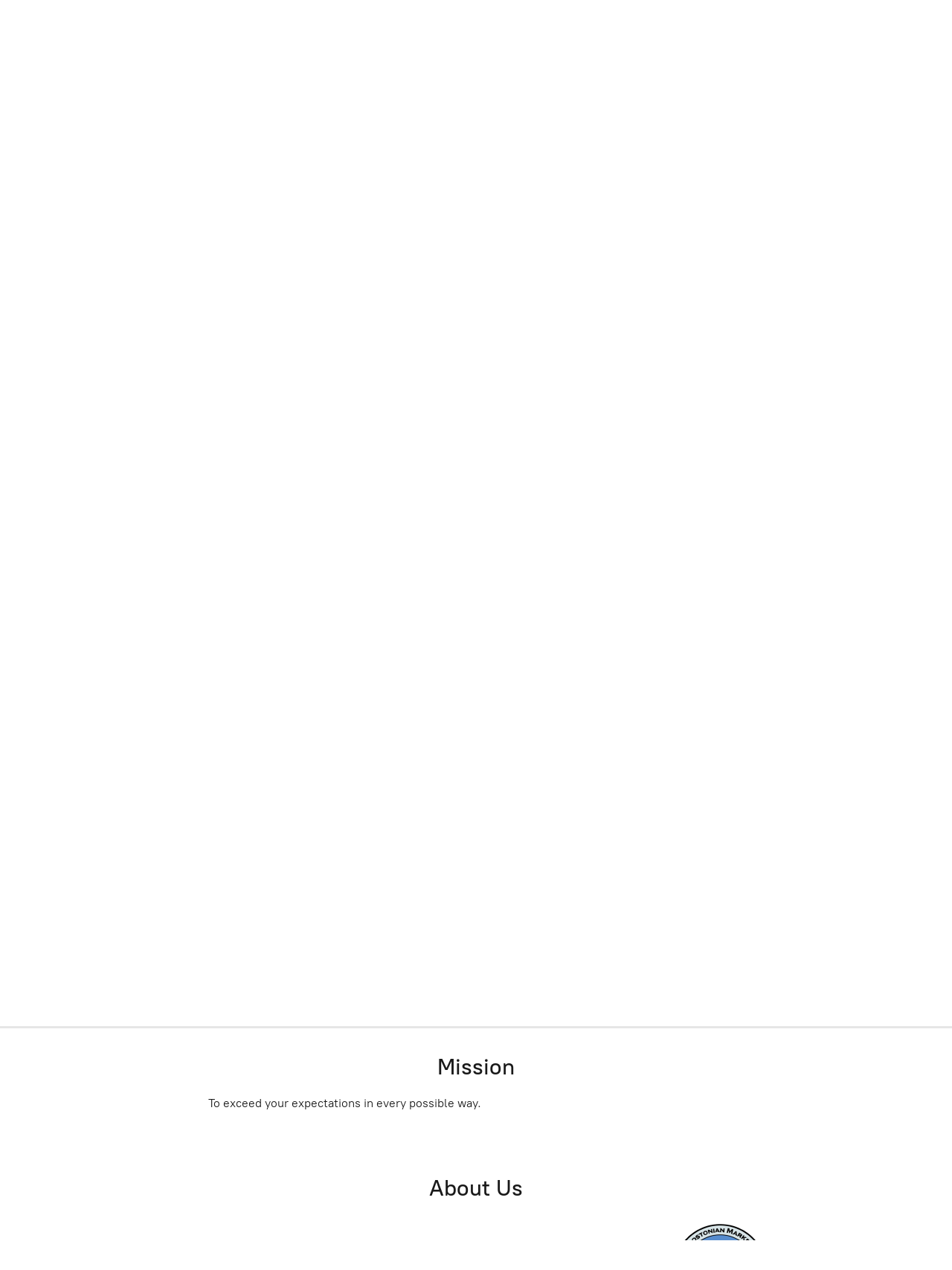

--- FILE ---
content_type: application/javascript;charset=utf-8
request_url: https://app.shopsettings.com/categories.js?ownerid=11339253&jsonp=menu.fill
body_size: 2082
content:
menu.fill([{"id":48368414,"name":"SPECIAL BUNDLES!","nameForUrl":"SPECIAL BUNDLES!","link":"#!/SPECIAL-BUNDLES/c/48368414","slug":"special-bundles","dataLevel":1,"sub":null},{"id":50008262,"name":"Baked Goods","nameForUrl":"Baked Goods","link":"#!/Baked-Goods/c/50008262","slug":"baked-goods","dataLevel":1,"sub":[{"id":51101320,"name":"Cakes, Brownies & Cookies","nameForUrl":"Cakes, Brownies & Cookies","link":"#!/Cakes-Brownies-&-Cookies/c/51101320","slug":"cakes-brownies--cookies","dataLevel":2,"sub":null},{"id":51127062,"name":"Breads","nameForUrl":"Breads","link":"#!/Breads/c/51127062","slug":"breads","dataLevel":2,"sub":null},{"id":51100393,"name":"Muffins & Croissants","nameForUrl":"Muffins & Croissants","link":"#!/Muffins-&-Croissants/c/51100393","slug":"muffins--croissants","dataLevel":2,"sub":null}]},{"id":48368309,"name":"Dairy Products","nameForUrl":"Dairy Products","link":"#!/Dairy-Products/c/48368309","slug":"dairy-products","dataLevel":1,"sub":[{"id":50910635,"name":"Cheese","nameForUrl":"Cheese","link":"#!/Cheese/c/50910635","slug":"cheese","dataLevel":2,"sub":null},{"id":51013447,"name":"Milk & Cream","nameForUrl":"Milk & Cream","link":"#!/Milk-&-Cream/c/51013447","slug":"milk--cream","dataLevel":2,"sub":null},{"id":50911582,"name":"Spreads","nameForUrl":"Spreads","link":"#!/Spreads/c/50911582","slug":"spreads","dataLevel":2,"sub":null},{"id":50910632,"name":"Yogurt","nameForUrl":"Yogurt","link":"#!/Yogurt/c/50910632","slug":"yogurt","dataLevel":2,"sub":null},{"id":51025009,"name":"Eggs","nameForUrl":"Eggs","link":"#!/Eggs/c/51025009","slug":"eggs","dataLevel":2,"sub":null},{"id":51140034,"name":"Ice Cream","nameForUrl":"Ice Cream","link":"#!/Ice-Cream/c/51140034","slug":"ice-cream","dataLevel":2,"sub":null}]},{"id":48816001,"name":"Drinks","nameForUrl":"Drinks","link":"#!/Drinks/c/48816001","slug":"drinks","dataLevel":1,"sub":[{"id":50931046,"name":"Baby Formula","nameForUrl":"Baby Formula","link":"#!/Baby-Formula/c/50931046","slug":"baby-formula","dataLevel":2,"sub":null},{"id":51035008,"name":"Coffee & Tea","nameForUrl":"Coffee & Tea","link":"#!/Coffee-&-Tea/c/51035008","slug":"coffee--tea","dataLevel":2,"sub":null},{"id":51100465,"name":"Drink Mixes","nameForUrl":"Drink Mixes","link":"#!/Drink-Mixes/c/51100465","slug":"drink-mixes","dataLevel":2,"sub":null},{"id":50991867,"name":"Energy","nameForUrl":"Energy","link":"#!/Energy/c/50991867","slug":"energy","dataLevel":2,"sub":null},{"id":50910524,"name":"Juice","nameForUrl":"Juice","link":"#!/Juice/c/50910524","slug":"juice","dataLevel":2,"sub":null},{"id":50908548,"name":"Soda","nameForUrl":"Soda","link":"#!/Soda/c/50908548","slug":"soda","dataLevel":2,"sub":null},{"id":50991868,"name":"Sports & Energy","nameForUrl":"Sports & Energy","link":"#!/Sports-&-Energy/c/50991868","slug":"sports--energy","dataLevel":2,"sub":null},{"id":50910523,"name":"Water","nameForUrl":"Water","link":"#!/Water/c/50910523","slug":"water","dataLevel":2,"sub":null}]},{"id":49395867,"name":"Fruits & Vegetables","nameForUrl":"Fruits & Vegetables","link":"#!/Fruits-&-Vegetables/c/49395867","slug":"fruits--vegetables","dataLevel":1,"sub":[{"id":49390952,"name":"Fresh Fruit","nameForUrl":"Fresh Fruit","link":"#!/Fresh-Fruit/c/49390952","slug":"fresh-fruit","dataLevel":2,"sub":null},{"id":49392927,"name":"Fresh Vegetables","nameForUrl":"Fresh Vegetables","link":"#!/Fresh-Vegetables/c/49392927","slug":"fresh-vegetables","dataLevel":2,"sub":null},{"id":48713058,"name":"Frozen Vegetables","nameForUrl":"Frozen Vegetables","link":"#!/Frozen-Vegetables/c/48713058","slug":"frozen-vegetables","dataLevel":2,"sub":null},{"id":51050012,"name":"Canned Vegetables","nameForUrl":"Canned Vegetables","link":"#!/Canned-Vegetables/c/51050012","slug":"canned-vegetables","dataLevel":2,"sub":null},{"id":51133105,"name":"Dried Fruit","nameForUrl":"Dried Fruit","link":"#!/Dried-Fruit/c/51133105","slug":"dried-fruit","dataLevel":2,"sub":null},{"id":51169282,"name":"Frozen Fruit","nameForUrl":"Frozen Fruit","link":"#!/Frozen-Fruit/c/51169282","slug":"frozen-fruit","dataLevel":2,"sub":null}]},{"id":48371414,"name":"Grocery","nameForUrl":"Grocery","link":"#!/Grocery/c/48371414","slug":"grocery","dataLevel":1,"sub":[{"id":51098404,"name":"Appetizers","nameForUrl":"Appetizers","link":"#!/Appetizers/c/51098404","slug":"appetizers","dataLevel":2,"sub":null},{"id":51101400,"name":"Baking Supplies","nameForUrl":"Baking Supplies","link":"#!/Baking-Supplies/c/51101400","slug":"baking-supplies","dataLevel":2,"sub":null},{"id":50998638,"name":"Breakfast","nameForUrl":"Breakfast","link":"#!/Breakfast/c/50998638","slug":"breakfast","dataLevel":2,"sub":null},{"id":51127036,"name":"Candy","nameForUrl":"Candy","link":"#!/Candy/c/51127036","slug":"candy","dataLevel":2,"sub":null},{"id":51051014,"name":"Canned Goods","nameForUrl":"Canned Goods","link":"#!/Canned-Goods/c/51051014","slug":"canned-goods","dataLevel":2,"sub":null},{"id":51098456,"name":"Condiments","nameForUrl":"Condiments","link":"#!/Condiments/c/51098456","slug":"condiments","dataLevel":2,"sub":null},{"id":50988703,"name":"Desserts","nameForUrl":"Desserts","link":"#!/Desserts/c/50988703","slug":"desserts","dataLevel":2,"sub":null},{"id":50951015,"name":"Dry Goods","nameForUrl":"Dry Goods","link":"#!/Dry-Goods/c/50951015","slug":"dry-goods","dataLevel":2,"sub":null},{"id":51098405,"name":"Flours & Batters","nameForUrl":"Flours & Batters","link":"#!/Flours-&-Batters/c/51098405","slug":"flours--batters","dataLevel":2,"sub":null},{"id":51055005,"name":"Oil & Vinegar","nameForUrl":"Oil & Vinegar","link":"#!/Oil-&-Vinegar/c/51055005","slug":"oil--vinegar","dataLevel":2,"sub":null},{"id":51100466,"name":"Prepared Meals","nameForUrl":"Prepared Meals","link":"#!/Prepared-Meals/c/51100466","slug":"prepared-meals","dataLevel":2,"sub":null},{"id":48807306,"name":"Snacks","nameForUrl":"Snacks","link":"#!/Snacks/c/48807306","slug":"snacks","dataLevel":2,"sub":null},{"id":50915460,"name":"Spices","nameForUrl":"Spices","link":"#!/Spices/c/50915460","slug":"spices","dataLevel":2,"sub":null},{"id":51049017,"name":"Soups & Broths","nameForUrl":"Soups & Broths","link":"#!/Soups-&-Broths/c/51049017","slug":"soups--broths","dataLevel":2,"sub":null}]},{"id":51087398,"name":"Household Supplies","nameForUrl":"Household Supplies","link":"#!/Household-Supplies/c/51087398","slug":"household-supplies","dataLevel":1,"sub":[{"id":48799288,"name":"Cleaning Supplies","nameForUrl":"Cleaning Supplies","link":"#!/Cleaning-Supplies/c/48799288","slug":"cleaning-supplies","dataLevel":2,"sub":null},{"id":51098402,"name":"Misc. Household Supplies","nameForUrl":"Misc. Household Supplies","link":"#!/Misc-Household-Supplies/c/51098402","slug":"misc-household-supplies","dataLevel":2,"sub":null},{"id":51098462,"name":"Pest Control","nameForUrl":"Pest Control","link":"#!/Pest-Control/c/51098462","slug":"pest-control","dataLevel":2,"sub":null},{"id":51100471,"name":"Disposable Products","nameForUrl":"Disposable Products","link":"#!/Disposable-Products/c/51100471","slug":"disposable-products","dataLevel":2,"sub":null}]},{"id":48368310,"name":"Meat & Seafood","nameForUrl":"Meat & Seafood","link":"#!/Meat-&-Seafood/c/48368310","slug":"meat--seafood","dataLevel":1,"sub":[{"id":51087343,"name":"Deli Meat","nameForUrl":"Deli Meat","link":"#!/Deli-Meat/c/51087343","slug":"deli-meat","dataLevel":2,"sub":null},{"id":51134082,"name":"Hot Dogs & Sausages","nameForUrl":"Hot Dogs & Sausages","link":"#!/Hot-Dogs-&-Sausages/c/51134082","slug":"hot-dogs--sausages","dataLevel":2,"sub":null},{"id":51127098,"name":"Pork","nameForUrl":"Pork","link":"#!/Pork/c/51127098","slug":"pork","dataLevel":2,"sub":null},{"id":51134083,"name":"Beef","nameForUrl":"Beef","link":"#!/Beef/c/51134083","slug":"beef","dataLevel":2,"sub":null},{"id":51127105,"name":"Poultry","nameForUrl":"Poultry","link":"#!/Poultry/c/51127105","slug":"poultry","dataLevel":2,"sub":null},{"id":51126141,"name":"Seafood","nameForUrl":"Seafood","link":"#!/Seafood/c/51126141","slug":"seafood","dataLevel":2,"sub":null},{"id":51126156,"name":"Lamb","nameForUrl":"Lamb","link":"#!/Lamb/c/51126156","slug":"lamb","dataLevel":2,"sub":null},{"id":51164280,"name":"Meat Substitute","nameForUrl":"Meat Substitute","link":"#!/Meat-Substitute/c/51164280","slug":"meat-substitute","dataLevel":2,"sub":null}]}]);
